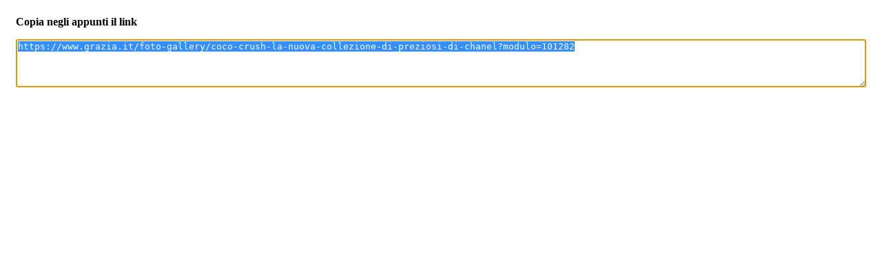

--- FILE ---
content_type: text/html; charset=UTF-8
request_url: https://www.grazia.it/content/copy_link.php?url=https://www.grazia.it/foto-gallery/coco-crush-la-nuova-collezione-di-preziosi-di-chanel?modulo=101282&foto=1
body_size: 200
content:

<html>
  <head>
     <title>Copy link - Grazia</title>
     <meta name="viewport" content="width=device-width, initial-scale=1, user-scalable=no">
     <meta name="robots" content="noindex, nofollow" />
  </head>
  <body style="padding:15px;">

     <p><strong>Copia negli appunti il link</strong></p>
     <textarea  class="text" id="copylinkinput" style="width:100%;height:70px;">https://www.grazia.it/foto-gallery/coco-crush-la-nuova-collezione-di-preziosi-di-chanel?modulo=101282</textarea>
     
     <br/>
     <script src="//code.jquery.com/jquery-1.11.3.min.js"></script>
     <script>
     jQuery(document).ready(function($){
		var text_input = document.getElementById('copylinkinput');
		text_input.focus();
		text_input.select();

		$(function(){
			$('.text').click(function(){
				$(this).select();
			});
		});
		
     });
     </script>
	
  </body>
</html>